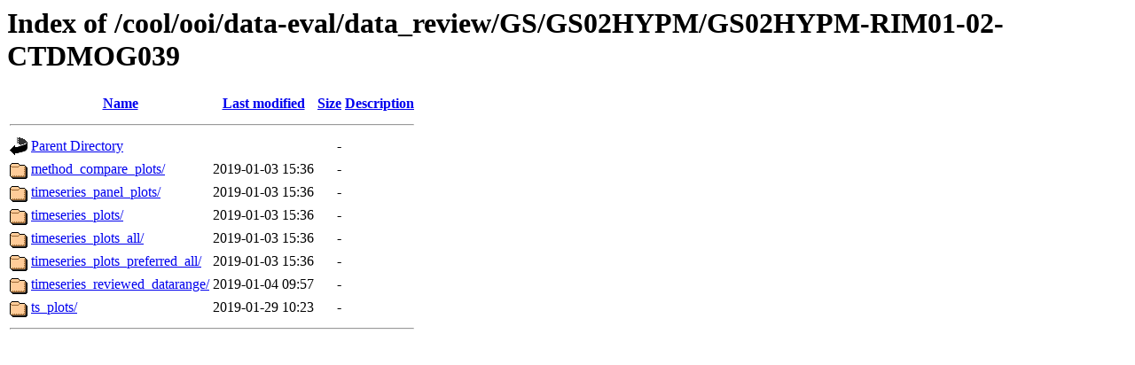

--- FILE ---
content_type: text/html;charset=ISO-8859-1
request_url: https://marine.rutgers.edu/cool/ooi/data-eval/data_review/GS/GS02HYPM/GS02HYPM-RIM01-02-CTDMOG039/
body_size: 544
content:
<!DOCTYPE HTML PUBLIC "-//W3C//DTD HTML 3.2 Final//EN">
<html>
 <head>
  <title>Index of /cool/ooi/data-eval/data_review/GS/GS02HYPM/GS02HYPM-RIM01-02-CTDMOG039</title>
 </head>
 <body>
<h1>Index of /cool/ooi/data-eval/data_review/GS/GS02HYPM/GS02HYPM-RIM01-02-CTDMOG039</h1>
  <table>
   <tr><th valign="top"><img src="/icons/blank.gif" alt="[ICO]"></th><th><a href="?C=N;O=D">Name</a></th><th><a href="?C=M;O=A">Last modified</a></th><th><a href="?C=S;O=A">Size</a></th><th><a href="?C=D;O=A">Description</a></th></tr>
   <tr><th colspan="5"><hr></th></tr>
<tr><td valign="top"><img src="/icons/back.gif" alt="[PARENTDIR]"></td><td><a href="/cool/ooi/data-eval/data_review/GS/GS02HYPM/">Parent Directory</a></td><td>&nbsp;</td><td align="right">  - </td><td>&nbsp;</td></tr>
<tr><td valign="top"><img src="/icons/folder.gif" alt="[DIR]"></td><td><a href="method_compare_plots/">method_compare_plots/</a></td><td align="right">2019-01-03 15:36  </td><td align="right">  - </td><td>&nbsp;</td></tr>
<tr><td valign="top"><img src="/icons/folder.gif" alt="[DIR]"></td><td><a href="timeseries_panel_plots/">timeseries_panel_plots/</a></td><td align="right">2019-01-03 15:36  </td><td align="right">  - </td><td>&nbsp;</td></tr>
<tr><td valign="top"><img src="/icons/folder.gif" alt="[DIR]"></td><td><a href="timeseries_plots/">timeseries_plots/</a></td><td align="right">2019-01-03 15:36  </td><td align="right">  - </td><td>&nbsp;</td></tr>
<tr><td valign="top"><img src="/icons/folder.gif" alt="[DIR]"></td><td><a href="timeseries_plots_all/">timeseries_plots_all/</a></td><td align="right">2019-01-03 15:36  </td><td align="right">  - </td><td>&nbsp;</td></tr>
<tr><td valign="top"><img src="/icons/folder.gif" alt="[DIR]"></td><td><a href="timeseries_plots_preferred_all/">timeseries_plots_preferred_all/</a></td><td align="right">2019-01-03 15:36  </td><td align="right">  - </td><td>&nbsp;</td></tr>
<tr><td valign="top"><img src="/icons/folder.gif" alt="[DIR]"></td><td><a href="timeseries_reviewed_datarange/">timeseries_reviewed_datarange/</a></td><td align="right">2019-01-04 09:57  </td><td align="right">  - </td><td>&nbsp;</td></tr>
<tr><td valign="top"><img src="/icons/folder.gif" alt="[DIR]"></td><td><a href="ts_plots/">ts_plots/</a></td><td align="right">2019-01-29 10:23  </td><td align="right">  - </td><td>&nbsp;</td></tr>
   <tr><th colspan="5"><hr></th></tr>
</table>
</body></html>
